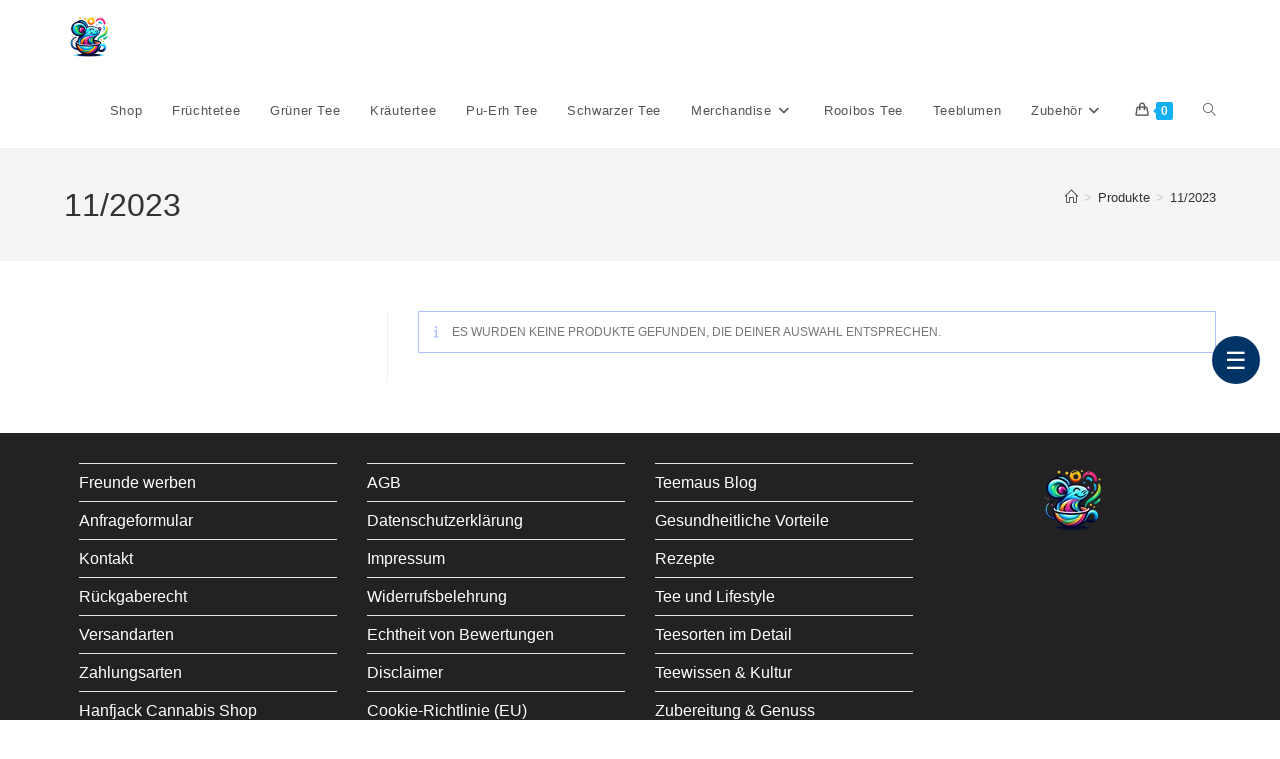

--- FILE ---
content_type: text/css
request_url: https://teemaus.de/wp-content/plugins/barrierefrei-woo/assets/css/floating-button.css?ver=1.0.0
body_size: 540
content:
:root {
  --bfw-font-scale: 1;
}

html {
  scroll-behavior: smooth;
}

body,
.site,
.entry-content,
.elementor,
.wp-block,
main {
  font-size: calc(16px * var(--bfw-font-scale));
  line-height: 1.6;
  transition: font-size 0.2s ease;
}

/* Floating Button */
#bfw-floating-button {
  position: fixed;
  width: 48px;
  height: 48px;
  background-color: #003366;
  color: #ffffff;
  border-radius: 50%;
  font-size: 24px;
  display: flex;
  justify-content: center;
  align-items: center;
  z-index: 99999;
  cursor: pointer;
  transition: background-color 0.3s ease;
}

#bfw-floating-button:hover {
  background-color: #0059b3;
}

/* Positionen */
.bfw-position-middle-right {
  top: 50%;
  right: 20px;
  transform: translateY(-50%);
}

.bfw-position-middle-left {
  top: 50%;
  left: 20px;
  transform: translateY(-50%);
}

.bfw-position-top-left {
  top: 20px;
  left: 20px;
}

.bfw-position-top-right {
  top: 20px;
  right: 20px;
}

.bfw-position-bottom-left {
  bottom: 20px;
  left: 20px;
}

.bfw-position-bottom-right {
  bottom: 20px;
  right: 20px;
}

/* Menü */
#bfw-menu {
  position: absolute;
  bottom: 60px;
  right: 0;
  background: #fff;
  border: 1px solid #ccc;
  padding: 8px;
  flex-direction: column;
  gap: 6px;
  box-shadow: 0 2px 8px rgba(0, 0, 0, 0.1);
  display: none;
  z-index: 100000;
}

#bfw-menu button {
  background: #003366;
  color: #fff;
  border: none;
  padding: 6px;
  cursor: pointer;
  font-size: 14px;
  border-radius: 4px;
}

#bfw-menu button:hover {
  background: #0059b3;
}

/* Minimieren */
#bfw-floating-button.bfw-minimized {
  width: 36px;
  height: 36px;
  font-size: 18px;
  justify-content: center;
  align-items: center;
}

#bfw-floating-button.bfw-minimized::before {
  content: "↻";
}

#bfw-floating-button.bfw-minimized #bfw-menu {
  display: none !important;
}

/* Kontrastmodus */
.bfw-high-contrast body,
.bfw-high-contrast main,
.bfw-high-contrast .site,
.bfw-high-contrast .entry-content,
.bfw-high-contrast .elementor,
.bfw-high-contrast .wp-block {
  background: #000 !important;
  color: #fff !important;
}

.bfw-high-contrast a,
.bfw-high-contrast a * {
  color: #00ffff !important;
}

.bfw-high-contrast header,
.bfw-high-contrast footer,
.bfw-high-contrast .widget,
.bfw-high-contrast .wp-block,
.bfw-high-contrast .elementor-section {
  background-color: #000 !important;
  color: #fff !important;
  border-color: #fff !important;
}

.bfw-high-contrast h1,
.bfw-high-contrast h2,
.bfw-high-contrast h3,
.bfw-high-contrast h4,
.bfw-high-contrast h5,
.bfw-high-contrast h6 {
  color: #ffffff !important;
}
